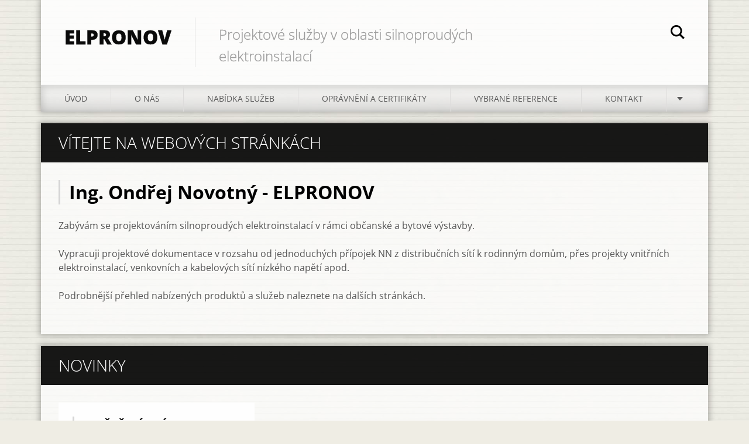

--- FILE ---
content_type: text/html; charset=UTF-8
request_url: https://www.elpronov.cz/
body_size: 4383
content:
<!doctype html>
<!--[if IE 8]><html class="lt-ie10 lt-ie9 no-js" lang="cs"> <![endif]-->
<!--[if IE 9]><html class="lt-ie10 no-js" lang="cs"> <![endif]-->
<!--[if gt IE 9]><!-->
<html class="no-js" lang="cs">
<!--<![endif]-->
	<head>
		<base href="https://www.elpronov.cz/">
  <meta charset="utf-8">
  <meta name="description" content="Projektové služby v oblasti silnoproudých elektroinstalací.">
  <meta name="keywords" content="elektro, projekce, projekt, úvod, projektování elektroinstalací, úvod">
  <meta name="generator" content="Webnode">
  <meta name="apple-mobile-web-app-capable" content="yes">
  <meta name="apple-mobile-web-app-status-bar-style" content="black">
  <meta name="format-detection" content="telephone=no">
    <link rel="icon" type="image/svg+xml" href="/favicon.svg" sizes="any">  <link rel="icon" type="image/svg+xml" href="/favicon16.svg" sizes="16x16">  <link rel="icon" href="/favicon.ico"><link rel="canonical" href="https://www.elpronov.cz/">
<script type="text/javascript">(function(i,s,o,g,r,a,m){i['GoogleAnalyticsObject']=r;i[r]=i[r]||function(){
			(i[r].q=i[r].q||[]).push(arguments)},i[r].l=1*new Date();a=s.createElement(o),
			m=s.getElementsByTagName(o)[0];a.async=1;a.src=g;m.parentNode.insertBefore(a,m)
			})(window,document,'script','//www.google-analytics.com/analytics.js','ga');ga('create', 'UA-797705-6', 'auto',{"name":"wnd_header"});ga('wnd_header.set', 'dimension1', 'W1');ga('wnd_header.set', 'anonymizeIp', true);ga('wnd_header.send', 'pageview');var pageTrackerAllTrackEvent=function(category,action,opt_label,opt_value){ga('send', 'event', category, action, opt_label, opt_value)};</script>
  <link rel="alternate" type="application/rss+xml" href="https://elpronov.cz/rss/all.xml" title="Všechny články">
<!--[if lte IE 9]><style type="text/css">.cke_skin_webnode iframe {vertical-align: baseline !important;}</style><![endif]-->
		<meta http-equiv="X-UA-Compatible" content="IE=edge">
		<title>ELPRONOV</title>
		<meta name="viewport" content="width=device-width, initial-scale=1.0, maximum-scale=1.0, user-scalable=no">
		<link rel="stylesheet" href="https://d11bh4d8fhuq47.cloudfront.net/_system/skins/v11/50001474/css/style.css" />

		<script type="text/javascript" language="javascript" src="https://d11bh4d8fhuq47.cloudfront.net/_system/skins/v11/50001474/js/script.min.js"></script>


		<script type="text/javascript">
		/* <![CDATA[ */
		wtf.texts.set("photogallerySlideshowStop", 'Pozastavit prezentaci');
		wtf.texts.set("photogallerySlideshowStart", 'Spustit prezentaci');
		wtf.texts.set("faqShowAnswer", 'Zobrazit celou odpověď.');
		wtf.texts.set("faqHideAnswer", 'Skrýt odpověď.');
		wtf.texts.set("menuLabel", 'Menu');
		/* ]]> */
		</script>
	
				<script type="text/javascript">
				/* <![CDATA[ */
					
					if (typeof(RS_CFG) == 'undefined') RS_CFG = new Array();
					RS_CFG['staticServers'] = new Array('https://d11bh4d8fhuq47.cloudfront.net/');
					RS_CFG['skinServers'] = new Array('https://d11bh4d8fhuq47.cloudfront.net/');
					RS_CFG['filesPath'] = 'https://www.elpronov.cz/_files/';
					RS_CFG['filesAWSS3Path'] = 'https://fa919c3171.clvaw-cdnwnd.com/4fe016f3659d170be1b9dbb973421266/';
					RS_CFG['lbClose'] = 'Zavřít';
					RS_CFG['skin'] = 'default';
					if (!RS_CFG['labels']) RS_CFG['labels'] = new Array();
					RS_CFG['systemName'] = 'Webnode';
						
					RS_CFG['responsiveLayout'] = 1;
					RS_CFG['mobileDevice'] = 0;
					RS_CFG['labels']['copyPasteSource'] = 'Více zde:';
					
				/* ]]> */
				</script><script type="text/javascript" src="https://d11bh4d8fhuq47.cloudfront.net/_system/client/js/compressed/frontend.package.1-3-108.js?ph=fa919c3171"></script><style type="text/css"></style></head>
	<body>		<div id="wrapper" class="index">

			<div id="content" class="centered">

					<header id="header" class="centered">
						<div id="header-inner">
							<div id="logo-wrapper" class="">
							    <div id="logo"><span><span id="rbcSystemIdentifierLogo">ELPRONOV</span></span></div>							</div>
							 
<div id="slogan" class="">
    <span id="rbcCompanySlogan" class="rbcNoStyleSpan">Projektové služby v oblasti silnoproudých elektroinstalací</span></div>
 
<div id="menu-links" class="">
    <a id="menu-link" href="#menu">
        Menu    </a>

	<a id="fulltext-link" href="#fulltext">
		Vyhledávání	</a>
</div>
 
<div id="fulltext" class="">
    
	<form action="/search/" method="get" id="fulltextSearch">

		<fieldset>
			<input id="fulltextSearchText" type="text" name="text" value="" placeholder="Vyhledávání">
			<button id="fulltextSearchButton" type="submit">Hledat</button>
		</fieldset>

	</form>
	</div>
 
 
 


						</div>
					</header>

				<main id="main" class="centered">
					<div id="main-inner">
						<div id="navigator" class="">
						    <div id="pageNavigator" class="rbcContentBlock" style="display: none;"></div>						</div>
						 
<div class="column">


		<div class="widget widget-wysiwyg">
			<div class="widget-content">

	<h1 class="widget-title" style="display: none;">Vítejte na webových stránkách</h1>
<h1>Ing. Ondřej Novotný - ELPRONOV</h1>
<p>Zabývám se projektováním silnoproudých elektroinstalací v rámci občanské a bytové výstavby.</p>
<p>Vypracuji projektové dokumentace v rozsahu od jednoduchých přípojek NN z distribučních sítí k rodinným domům, přes projekty vnitřních elektroinstalací, venkovních a kabelových sítí nízkého napětí apod.</p>
<p>Podrobnější přehled nabízených produktů a služeb naleznete na dalších stránkách.</p>


			</div>
			<div class="widget-footer"></div>
		</div>

	

		<div class="widget widget-articles">
			<h2 class="widget-title">Novinky</h2>
			<div class="widget-content">

	

		<article class="article-1">
			<header>
				<h3><a href="/news/osvedceni-obu/">Osvědčení OBÚ</a></h3>
				<span class="article-date">03.03.2014 09:07</span>
			</header>
			<div class="article-content">Od 18.2.2014 vlastním Osvědčení o odborné způsobilosti projektanta instalací elektrických zařízení v rozsahu činnosti E2-C5, vydané Obvodním báňským úřadem pro území kraje Ústeckého.
Náhled osvědčení je dostupný v záložce "Oprávnění a certifikáty".
</div>
			<a class="article-more" href="/news/osvedceni-obu/" title="Zobrazit celý článek">Celý článek</a>
		</article>
		<div class="article-separator article-separator-1"></div>

	

			</div>
			<div class="widget-footer">
				
				
				
			</div>
		</div>

	<div class="rbcWidgetArea" style="text-align: center;"></div><iframe src="https://www.facebook.com/plugins/like.php?app_id=225951590755638&amp;href=http%3A%2F%2Felektroprojekce-novotny.webnode.cz%2F&amp;send=false&amp;layout=button_count&amp;width=150&amp;show_faces=false&amp;action=like&amp;colorscheme=light&amp;font&amp;height=21" scrolling="no" frameborder="0" allowTransparency="true" style="border:none; overflow:hidden; width:150px; height:21px;"></iframe><div class="rbcWidgetArea widgetPlusOne" style="width:100%;text-align:left"><script type="text/javascript" src="https://apis.google.com/js/plusone.js"></script><g:plusone size="standard"></g:plusone></div></div>

 


					</div>
				</main>

				<nav id="menu" role="navigation" class="horizontal js-remove js-remove-section-header ">
				    

	<ul class="menu">
	<li class="first activeSelected">
		<a href="/home/">
		Úvod
	</a>
	</li>
	<li>
		<a href="/o-nas/">
		O nás
	</a>
	</li>
	<li>
		<a href="/sluzby/">
		Nabídka služeb
	</a>
	
	<ul class="level1">
		<li class="first">
		<a href="/sluzby/sluzba-1/">
		Projektování nových elektrických instalací
	</a>
	</li>
		<li class="last">
		<a href="/sluzby/sluzba-2/">
		Ostatní činnosti
	</a>
	</li>
	</ul>
	</li>
	<li>
		<a href="/opravneni-a-certifikaty/">
		Oprávnění a certifikáty
	</a>
	</li>
	<li>
		<a href="/reference/">
		Vybrané reference
	</a>
	
	<ul class="level1">
		<li class="first">
		<a href="/reference/a2009/">
		2009
	</a>
	</li>
		<li>
		<a href="/reference/a2010/">
		2010
	</a>
	</li>
		<li>
		<a href="/reference/a2011/">
		2011
	</a>
	</li>
		<li>
		<a href="/reference/a2012/">
		2012
	</a>
	</li>
		<li>
		<a href="/reference/a2013/">
		2013
	</a>
	</li>
		<li>
		<a href="/reference/a2014/">
		2014
	</a>
	</li>
		<li>
		<a href="/reference/a2015/">
		2015
	</a>
	</li>
		<li>
		<a href="/reference/a2016/">
		2016
	</a>
	</li>
		<li>
		<a href="/reference/a2017/">
		2017
	</a>
	</li>
		<li>
		<a href="/reference/a2018/">
		2018
	</a>
	</li>
		<li class="last">
		<a href="/reference/a2019/">
		2019
	</a>
	</li>
	</ul>
	</li>
	<li>
		<a href="/kontakt/">
		Kontakt
	</a>
	</li>
	<li>
		<a href="/odkazy/">
		Odkazy
	</a>
	</li>
	<li class="last">
		<a href="/revize-el-zarizeni/">
		Revize el.zařízení
	</a>
	</li>
</ul>
				
				</nav>
				 


				<footer id="footer" class="centered">
					<div id="footer-inner">
 
<div class="column">
<div id="contact" class="">
    

		<div class="widget widget-contact">

	

		<div class="widget-content">
			<span class="contact-company"><span>Bc. Ondřej Novotný</span></span>
			

		<span class="contact-address"><span>Dolejšova 726<br />
Osek<br />
417 05</span></span>

	
			

		<span class="contact-phone"><span>+420 723 171 611</span></span>

	
			

		<span class="contact-email"><span><a href="&#109;&#97;&#105;&#108;&#116;&#111;:&#112;&#114;&#111;&#106;&#101;&#107;&#99;&#101;&#64;&#101;&#108;&#112;&#114;&#111;&#110;&#111;&#118;&#46;&#99;&#122;"><span id="rbcContactEmail">&#112;&#114;&#111;&#106;&#101;&#107;&#99;&#101;&#64;&#101;&#108;&#112;&#114;&#111;&#110;&#111;&#118;&#46;&#99;&#122;</span></a></span></span>

	
		</div>

	

		</div>

				
</div>
 
</div>

<div class="column">
<div id="lang" class="">
    <div id="languageSelect"></div>			
</div>
 
<div id="copyright" class="">
    <span id="rbcFooterText" class="rbcNoStyleSpan">© 2012 Všechna práva vyhrazena.</span></div>
 
<div id="signature" class="">
    <span class="rbcSignatureText">Vytvořeno službou <a href="https://www.webnode.cz?utm_source=brand&amp;utm_medium=footer&amp;utm_campaign=premium" rel="nofollow" >Webnode</a></span></div>
 
</div>



					</div>
				</footer>

				

			</div>

			

		</div>
	<div id="rbcFooterHtml"></div><script type="text/javascript">var keenTrackerCmsTrackEvent=function(id){if(typeof _jsTracker=="undefined" || !_jsTracker){return false;};try{var name=_keenEvents[id];var keenEvent={user:{u:_keenData.u,p:_keenData.p,lc:_keenData.lc,t:_keenData.t},action:{identifier:id,name:name,category:'cms',platform:'WND1',version:'2.1.157'},browser:{url:location.href,ua:navigator.userAgent,referer_url:document.referrer,resolution:screen.width+'x'+screen.height,ip:'51.195.215.1'}};_jsTracker.jsonpSubmit('PROD',keenEvent,function(err,res){});}catch(err){console.log(err)};};</script></body>
</html>

--- FILE ---
content_type: text/html; charset=utf-8
request_url: https://accounts.google.com/o/oauth2/postmessageRelay?parent=https%3A%2F%2Fwww.elpronov.cz&jsh=m%3B%2F_%2Fscs%2Fabc-static%2F_%2Fjs%2Fk%3Dgapi.lb.en.2kN9-TZiXrM.O%2Fd%3D1%2Frs%3DAHpOoo_B4hu0FeWRuWHfxnZ3V0WubwN7Qw%2Fm%3D__features__
body_size: 165
content:
<!DOCTYPE html><html><head><title></title><meta http-equiv="content-type" content="text/html; charset=utf-8"><meta http-equiv="X-UA-Compatible" content="IE=edge"><meta name="viewport" content="width=device-width, initial-scale=1, minimum-scale=1, maximum-scale=1, user-scalable=0"><script src='https://ssl.gstatic.com/accounts/o/2580342461-postmessagerelay.js' nonce="lPhzEzQSX57LDIQGV_dXCw"></script></head><body><script type="text/javascript" src="https://apis.google.com/js/rpc:shindig_random.js?onload=init" nonce="lPhzEzQSX57LDIQGV_dXCw"></script></body></html>